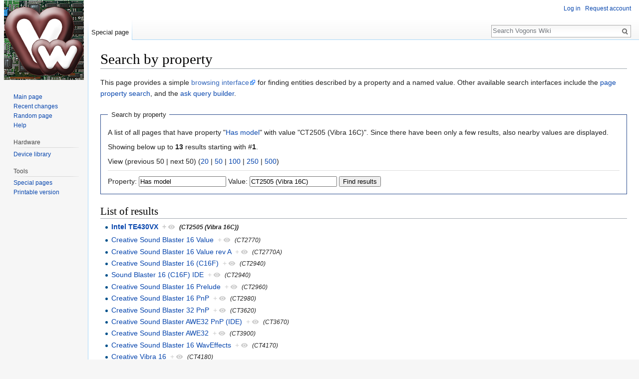

--- FILE ---
content_type: text/javascript; charset=utf-8
request_url: https://www.vogonswiki.com/load.php?debug=false&lang=en&modules=startup&only=scripts&skin=vector
body_size: 22453
content:
window.mwPerformance=(window.performance&&performance.mark)?performance:{mark:function(){}};window.mwNow=(function(){var perf=window.performance,navStart=perf&&perf.timing&&perf.timing.navigationStart;return navStart&&typeof perf.now==='function'?function(){return navStart+perf.now();}:function(){return Date.now();};}());window.isCompatible=function(str){var ua=str||navigator.userAgent;return!!((function(){'use strict';return!this&&!!Function.prototype.bind&&!!window.JSON;}())&&'querySelector'in document&&'localStorage'in window&&'addEventListener'in window&&!(ua.match(/webOS\/1\.[0-4]|SymbianOS|Series60|NetFront|Opera Mini|S40OviBrowser|MeeGo|Android.+Glass|^Mozilla\/5\.0 .+ Gecko\/$|googleweblight/)||ua.match(/PlayStation/i)));};(function(){var NORLQ,script;if(!isCompatible()){document.documentElement.className=document.documentElement.className.replace(/(^|\s)client-js(\s|$)/,'$1client-nojs$2');NORLQ=window.NORLQ||[];while(NORLQ.length){NORLQ.shift()();}window.NORLQ={push:function(
fn){fn();}};window.RLQ={push:function(){}};return;}function startUp(){mw.config=new mw.Map(true);mw.loader.addSource({"local":"/load.php"});mw.loader.register([["site","0xj2b2n",[1]],["site.styles","0dc7sl1",[],"site"],["noscript","0hh0dre",[],"noscript"],["filepage","0k7z34t"],["user.groups","0x354tb",[5]],["user","0xipe15",[6],"user"],["user.styles","0wsd223",[],"user"],["user.defaults","0btlsq1"],["user.options","0bhc5ha",[7],"private"],["user.tokens","1omr6kp",[],"private"],["mediawiki.language.data","14i3h1c",[176]],["mediawiki.skinning.elements","1xa6b8g"],["mediawiki.skinning.content","1mhzssg"],["mediawiki.skinning.interface","0frz4q1"],["mediawiki.skinning.content.parsoid","03tds1t"],["mediawiki.skinning.content.externallinks","1ppa8fg"],["jquery.accessKeyLabel","0fjov0d",[25,133]],["jquery.appear","1djqzmo"],["jquery.async","0jan9zq"],["jquery.autoEllipsis","0yi9bif",[37]],["jquery.badge","1us6d3q",[173]],["jquery.byteLength","0lqyikj"],["jquery.byteLimit","1jco06r",[21]],[
"jquery.checkboxShiftClick","1mwbnxy"],["jquery.chosen","09jbub4"],["jquery.client","0qnnp4d"],["jquery.color","0joc2ua",[27]],["jquery.colorUtil","0sg6261"],["jquery.confirmable","0u417pq",[177]],["jquery.cookie","19sy9df"],["jquery.expandableField","0uluyiv"],["jquery.farbtastic","1ubyzju",[27]],["jquery.footHovzer","1edo4br"],["jquery.form","0abywhe"],["jquery.fullscreen","03hko7m"],["jquery.getAttrs","10xm80d"],["jquery.hidpi","1sn18az"],["jquery.highlightText","1ub7gf7",[133]],["jquery.hoverIntent","1mb2gja"],["jquery.i18n","0mc6uof",[175]],["jquery.localize","0ss3e4t"],["jquery.makeCollapsible","1tovtrh"],["jquery.mockjax","149bur5"],["jquery.mw-jump","0axyi6z"],["jquery.placeholder","0zvm36b"],["jquery.qunit","11mict7"],["jquery.spinner","0vwc6pi"],["jquery.jStorage","0c837ba"],["jquery.suggestions","1qig3l1",[37]],["jquery.tabIndex","199d34c"],["jquery.tablesorter","0ch0m3a",[133,178]],["jquery.textSelection","0t1don6",[25]],["jquery.throttle-debounce","0gimn47"],[
"jquery.xmldom","0l7k61o"],["jquery.tipsy","1qy1tie"],["jquery.ui.core","0vj21xa",[56],"jquery.ui"],["jquery.ui.core.styles","1kh11xi",[],"jquery.ui"],["jquery.ui.accordion","1lf64ij",[55,75],"jquery.ui"],["jquery.ui.autocomplete","1tu6ruu",[64],"jquery.ui"],["jquery.ui.button","0hvi3rr",[55,75],"jquery.ui"],["jquery.ui.datepicker","1t1tvay",[55],"jquery.ui"],["jquery.ui.dialog","07y9dqr",[59,62,66,68],"jquery.ui"],["jquery.ui.draggable","1t3w7df",[55,65],"jquery.ui"],["jquery.ui.droppable","12o2anu",[62],"jquery.ui"],["jquery.ui.menu","09tg3r5",[55,66,75],"jquery.ui"],["jquery.ui.mouse","0xr4ljf",[75],"jquery.ui"],["jquery.ui.position","1orsabc",[],"jquery.ui"],["jquery.ui.progressbar","1le8whf",[55,75],"jquery.ui"],["jquery.ui.resizable","0dfgykm",[55,65],"jquery.ui"],["jquery.ui.selectable","0nhh8up",[55,65],"jquery.ui"],["jquery.ui.slider","1u0hhmx",[55,65],"jquery.ui"],["jquery.ui.sortable","1ekih8p",[55,65],"jquery.ui"],["jquery.ui.spinner","0dn2c71",[59],"jquery.ui"],[
"jquery.ui.tabs","1ccejyi",[55,75],"jquery.ui"],["jquery.ui.tooltip","1u8zt5u",[55,66,75],"jquery.ui"],["jquery.ui.widget","0lrq3xh",[],"jquery.ui"],["jquery.effects.core","1distty",[],"jquery.ui"],["jquery.effects.blind","1dv43ij",[76],"jquery.ui"],["jquery.effects.bounce","1mqgesp",[76],"jquery.ui"],["jquery.effects.clip","13vaxqo",[76],"jquery.ui"],["jquery.effects.drop","0rysbk0",[76],"jquery.ui"],["jquery.effects.explode","11q55bp",[76],"jquery.ui"],["jquery.effects.fade","1dis3ex",[76],"jquery.ui"],["jquery.effects.fold","04umeod",[76],"jquery.ui"],["jquery.effects.highlight","0y5xck5",[76],"jquery.ui"],["jquery.effects.pulsate","09xrvuh",[76],"jquery.ui"],["jquery.effects.scale","00mu5th",[76],"jquery.ui"],["jquery.effects.shake","1r1bdkq",[76],"jquery.ui"],["jquery.effects.slide","0x7dewd",[76],"jquery.ui"],["jquery.effects.transfer","0vmfakp",[76],"jquery.ui"],["json","0x354tb"],["moment","1qnfy4p",[173]],["mediawiki.apihelp","0mztpmm"],["mediawiki.template","1m1eatm"],[
"mediawiki.template.mustache","1mm129y",[93]],["mediawiki.template.regexp","0baq4h2",[93]],["mediawiki.apipretty","1vsavzc"],["mediawiki.api","00b7s8f",[150,9]],["mediawiki.api.category","0ocojgh",[138,97]],["mediawiki.api.edit","1m6kj73",[138,148]],["mediawiki.api.login","198xusr",[97]],["mediawiki.api.options","02904bt",[97]],["mediawiki.api.parse","1h48isv",[97]],["mediawiki.api.upload","0e400c3",[99]],["mediawiki.api.user","0krdmfb",[97]],["mediawiki.api.watch","0rzms70",[97]],["mediawiki.api.messages","18ityij",[97]],["mediawiki.api.rollback","1k1hwyh",[97]],["mediawiki.content.json","0gom7zu"],["mediawiki.confirmCloseWindow","103n2f6"],["mediawiki.debug","0cinqb0",[32]],["mediawiki.diff.styles","0a2syna"],["mediawiki.feedback","1wia9yf",[138,127,273]],["mediawiki.feedlink","016a8nn"],["mediawiki.filewarning","0nmxezl",[269]],["mediawiki.ForeignApi","0nblg7x",[116]],["mediawiki.ForeignApi.core","1qytijh",[97,265]],["mediawiki.helplink","1kg6lcx"],["mediawiki.hidpi","1imfr9h",[36],
null,null,"return'srcset'in new Image();"],["mediawiki.hlist","1ej3evm"],["mediawiki.htmlform","1b3xe7h",[22,133]],["mediawiki.htmlform.checker","0vlubo4",[52]],["mediawiki.htmlform.ooui","1pc4vxk",[269]],["mediawiki.htmlform.styles","0m3zyc6"],["mediawiki.htmlform.ooui.styles","07ojkix"],["mediawiki.icon","04h8v3e"],["mediawiki.inspect","0sotub2",[21,133]],["mediawiki.messagePoster","1os3l0g",[115]],["mediawiki.messagePoster.wikitext","1g0ugt5",[99,127]],["mediawiki.notification","1g2xg0d",[150]],["mediawiki.notify","0ymqij7"],["mediawiki.notification.convertmessagebox","0zx7duq",[129]],["mediawiki.notification.convertmessagebox.styles","056mkjb"],["mediawiki.RegExp","14il7zb"],["mediawiki.pager.tablePager","1igbwjp"],["mediawiki.searchSuggest","1e6ga2t",[35,48,97]],["mediawiki.sectionAnchor","03uuw1m"],["mediawiki.storage","18l34qy"],["mediawiki.Title","0f2cx47",[21,150]],["mediawiki.Upload","027u2vr",[103]],["mediawiki.ForeignUpload","13y94kx",[115,139]],[
"mediawiki.ForeignStructuredUpload.config","0msydx9"],["mediawiki.ForeignStructuredUpload","12uqmqa",[141,140]],["mediawiki.Upload.Dialog","0yc07sa",[144]],["mediawiki.Upload.BookletLayout","0pgve77",[139,177,262,91,271,273]],["mediawiki.ForeignStructuredUpload.BookletLayout","1u667tl",[142,144,106,181,254,249]],["mediawiki.toc","0yp8sgp",[154]],["mediawiki.Uri","1ocdwa4",[150,95]],["mediawiki.user","1666rg9",[104,137,8]],["mediawiki.userSuggest","0wwqfgu",[48,97]],["mediawiki.util","0153wcw",[16,130]],["mediawiki.viewport","1i9lgh4"],["mediawiki.checkboxtoggle","0880use"],["mediawiki.checkboxtoggle.styles","0jgagjk"],["mediawiki.cookie","1849ix9",[29]],["mediawiki.toolbar","0f17ulw",[51]],["mediawiki.experiments","0z82vc6"],["mediawiki.action.edit","037w975",[51,158,97,251]],["mediawiki.action.edit.styles","0pkers1"],["mediawiki.action.edit.collapsibleFooter","1bednhw",[41,125,137]],["mediawiki.action.edit.preview","1981d5e",[33,46,51,97,111,177,269]],["mediawiki.action.history",
"0692yr1"],["mediawiki.action.history.styles","0p8rme3"],["mediawiki.action.history.diff","0a2syna"],["mediawiki.action.view.dblClickEdit","1kh7e88",[150,8]],["mediawiki.action.view.metadata","1gb71m0"],["mediawiki.action.view.categoryPage.styles","17zysdq"],["mediawiki.action.view.postEdit","0uu0q49",[177,129]],["mediawiki.action.view.redirect","162j9l8",[25]],["mediawiki.action.view.redirectPage","11grmui"],["mediawiki.action.view.rightClickEdit","1dtgips"],["mediawiki.action.edit.editWarning","0bbjrax",[51,109,177]],["mediawiki.action.view.filepage","1x8vs8w"],["mediawiki.language","1f2qrf6",[174,10]],["mediawiki.cldr","1y67pp4",[175]],["mediawiki.libs.pluralruleparser","0t2j4ki"],["mediawiki.language.init","1vweey9"],["mediawiki.jqueryMsg","0joi0e6",[173,150,8]],["mediawiki.language.months","0n3tn3e",[173]],["mediawiki.language.names","02wxp1n",[176]],["mediawiki.language.specialCharacters","0qem0v5",[173]],["mediawiki.libs.jpegmeta","1e80dmj"],["mediawiki.page.gallery","1kbhj6c",[
52,183]],["mediawiki.page.gallery.styles","00mabym"],["mediawiki.page.gallery.slideshow","0nqogt0",[138,97,271,286]],["mediawiki.page.ready","1cdphhp",[16,23,43]],["mediawiki.page.startup","0y95sci"],["mediawiki.page.patrol.ajax","14y0p98",[46,138,97]],["mediawiki.page.watch.ajax","0exoagj",[138,105,177,186]],["mediawiki.page.rollback","1oee5qs",[46,107]],["mediawiki.page.image.pagination","0a9yzko",[46,150]],["mediawiki.rcfilters.filters.base.styles","0glixsy"],["mediawiki.rcfilters.highlightCircles.seenunseen.styles","16fw01z"],["mediawiki.rcfilters.filters.dm","16oxy2l",[21,147,101,148,265]],["mediawiki.rcfilters.filters.ui","195rzuf",[41,193,268,280,282,284,286]],["mediawiki.special","0c3ggpe"],["mediawiki.special.apisandbox.styles","15kc0vi"],["mediawiki.special.apisandbox","1yinhfd",[41,97,177,252,268]],["mediawiki.special.block","1s9oea2",[120,150]],["mediawiki.special.changecredentials.js","0tvb1id",[97,122]],["mediawiki.special.changeslist","0hj1lz7"],[
"mediawiki.special.changeslist.enhanced","16pnt2y"],["mediawiki.special.changeslist.legend","1hntekm"],["mediawiki.special.changeslist.legend.js","0rbgsnx",[41,154]],["mediawiki.special.changeslist.visitedstatus","0dgariq"],["mediawiki.special.comparepages.styles","17b3r9z"],["mediawiki.special.contributions","1jkzv04",[177,249]],["mediawiki.special.edittags","0est5xm",[24]],["mediawiki.special.edittags.styles","0xri8go"],["mediawiki.special.import","1qt35fn"],["mediawiki.special.movePage","1ooqtrb",[247,251]],["mediawiki.special.movePage.styles","122cn7g"],["mediawiki.special.pageLanguage","1udjrra",[269]],["mediawiki.special.pagesWithProp","0zbs3jx"],["mediawiki.special.preferences","03fi5p2",[109,173,131]],["mediawiki.special.preferences.styles","1hui9cl"],["mediawiki.special.recentchanges","0n8zczz"],["mediawiki.special.search","1bhk341",[260]],["mediawiki.special.search.commonsInterwikiWidget","0ewxfzm",[147,97,177]],["mediawiki.special.search.interwikiwidget.styles","0bj10gt"],[
"mediawiki.special.search.styles","1o2vnp6"],["mediawiki.special.undelete","1e22gsd"],["mediawiki.special.unwatchedPages","063elnr",[138,105]],["mediawiki.special.upload","0xkyqoh",[46,138,97,109,177,181,224,93]],["mediawiki.special.upload.styles","187bd1a"],["mediawiki.special.userlogin.common.styles","06szqyl"],["mediawiki.special.userlogin.login.styles","1aa8iuq"],["mediawiki.special.userlogin.signup.js","1v4vb7n",[97,121,177]],["mediawiki.special.userlogin.signup.styles","0bau7p1"],["mediawiki.special.userrights","123f7lp",[131]],["mediawiki.special.watchlist","1bfxxkj",[138,105,177,269]],["mediawiki.special.watchlist.styles","0462ufh"],["mediawiki.special.version","06kuiqq"],["mediawiki.legacy.config","0plysb0"],["mediawiki.legacy.commonPrint","0buu3ch"],["mediawiki.legacy.protect","0tz8zov",[22]],["mediawiki.legacy.shared","1ny6ngk"],["mediawiki.legacy.oldshared","00t3sf5"],["mediawiki.legacy.wikibits","0prc0py"],["mediawiki.ui","1hx41t6"],["mediawiki.ui.checkbox","1cemz1z"],[
"mediawiki.ui.radio","1dmyd3f"],["mediawiki.ui.anchor","0b00l1c"],["mediawiki.ui.button","0yo9vgx"],["mediawiki.ui.input","1xm84z2"],["mediawiki.ui.icon","0mpw92s"],["mediawiki.ui.text","0mptykp"],["mediawiki.widgets","1f93s21",[22,37,138,97,248,271]],["mediawiki.widgets.styles","1x7nsew"],["mediawiki.widgets.DateInputWidget","1tgspun",[250,91,271]],["mediawiki.widgets.DateInputWidget.styles","0pf41s9"],["mediawiki.widgets.visibleByteLimit","1465cme",[22,269]],["mediawiki.widgets.datetime","00a1g4d",[269,287,288]],["mediawiki.widgets.CategorySelector","0x354tb",[254]],["mediawiki.widgets.CategoryMultiselectWidget","038kmla",[115,138,271]],["mediawiki.widgets.SelectWithInputWidget","0gxb7l9",[256,271]],["mediawiki.widgets.SelectWithInputWidget.styles","1y8uiyy"],["mediawiki.widgets.MediaSearch","1taqe9h",[115,138,271]],["mediawiki.widgets.UserInputWidget","1dhzmpf",[97,271]],["mediawiki.widgets.UsersMultiselectWidget","06kn75e",[97,271]],["mediawiki.widgets.SearchInputWidget","0lymptb",
[135,247]],["mediawiki.widgets.SearchInputWidget.styles","0u145j8"],["mediawiki.widgets.StashedFileWidget","0wh2boy",[97,269]],["es5-shim","0x354tb"],["dom-level2-shim","0x354tb"],["oojs","0kee6ol"],["mediawiki.router","0p7zfeu",[267]],["oojs-router","1v97mx8",[265]],["oojs-ui","0x354tb",[272,271,273]],["oojs-ui-core","0jbxauu",[173,265,270,277,278,283,274,275]],["oojs-ui-core.styles","0dczin4"],["oojs-ui-widgets","1rd6bpl",[269,279,287,288]],["oojs-ui-toolbars","1q4hcyk",[269,288]],["oojs-ui-windows","16cv95w",[269,288]],["oojs-ui.styles.indicators","0ka2q2y"],["oojs-ui.styles.textures","1vbxupm"],["oojs-ui.styles.icons-accessibility","0o5hw3f"],["oojs-ui.styles.icons-alerts","0dtound"],["oojs-ui.styles.icons-content","0j6b0l6"],["oojs-ui.styles.icons-editing-advanced","0ebddfe"],["oojs-ui.styles.icons-editing-core","190e8gs"],["oojs-ui.styles.icons-editing-list","04dndip"],["oojs-ui.styles.icons-editing-styling","0viy5du"],["oojs-ui.styles.icons-interactions","0tyk9ib"],[
"oojs-ui.styles.icons-layout","07cjhw3"],["oojs-ui.styles.icons-location","0exifb4"],["oojs-ui.styles.icons-media","1y5jwu3"],["oojs-ui.styles.icons-moderation","1llkthi"],["oojs-ui.styles.icons-movement","1poplyu"],["oojs-ui.styles.icons-user","04e9ll4"],["oojs-ui.styles.icons-wikimedia","1s1ayuo"],["skins.vector.styles","1dsa4fk"],["skins.vector.styles.experimental.print","08wczao"],["skins.vector.styles.responsive","1d2kim0"],["skins.vector.js","1eajjh0",[49,52]],["skins.monobook.styles","0b9g6o2"],["skins.modern","0pamw4o"],["skins.cologneblue","0mhkaew"],["ext.embedVideo","1t8v7hq"],["ext.embedVideo-evl","10dmhr0",[298,97]],["ext.embedVideo.styles","0e62b4s"],["ext.cite.styles","06l1lwh"],["ext.cite.a11y","1p1zemg"],["ext.cite.style","01ka6jv"],["ext.citeThisPage","05cqf0l"],["onoi.qtip.core","0mqcw9j"],["onoi.qtip.extended","17mkfbe"],["onoi.qtip","0x354tb",[306]],["onoi.md5","1cqpqyx"],["onoi.blockUI","1uikila"],["onoi.rangeslider","1au87n8"],["onoi.localForage","0pxeqym"],[
"onoi.blobstore","1wquuyq",[311]],["onoi.util","048s28e",[308]],["onoi.async","1nz5ka5"],["onoi.jstorage","16o4uz4"],["onoi.clipboard","16vtigw"],["onoi.bootstrap.tab.styles","12a9vpi"],["onoi.bootstrap.tab","0kni86x"],["onoi.highlight","1wb0f3w"],["onoi.dataTables.styles","0r9knpg"],["onoi.dataTables.searchHighlight","0q2j6wq",[319]],["onoi.dataTables.responsive","0c1aehn",[323]],["onoi.dataTables","1wucxkp",[321]],["ext.confirmAccount","05df67q"],["ext.smw","1ak9qql",[332],"ext.smw"],["ext.smw.style","19wf31m",[],"ext.smw"],["smw.ui","0y5as9l",[325,330],"ext.smw"],["smw.ui.styles","19dvs7l",[],"ext.smw"],["ext.smw.special.style","1v0msg6",[],"ext.smw"],["jquery.selectmenu","1toq63p",[331],"ext.smw"],["jquery.selectmenu.styles","19dvs7l",[],"ext.smw"],["ext.jquery.async","1jbkfhg",[],"ext.smw"],["ext.jquery.jStorage","1p5bpbo",[],"ext.smw"],["ext.jquery.md5","17xr36s",[],"ext.smw"],["ext.smw.dataItem","1y6hbto",[325,138,147],"ext.smw"],["ext.smw.dataValue","1tv7dkc",[335],"ext.smw"],[
"ext.smw.data","14pq7lu",[336],"ext.smw"],["ext.smw.query","0wekln5",[325,150],"ext.smw"],["ext.smw.api","06j4ioj",[333,334,337,338],"ext.smw"],["ext.jquery.autocomplete","18tnxd3",[],"ext.smw"],["ext.jquery.qtip.styles","1abd00k",[],"ext.smw"],["ext.jquery.qtip","1uxi5lz",[],"ext.smw"],["ext.smw.tooltip.styles","1xvzrma",[],"ext.smw"],["ext.smw.tooltip","1se141m",[342,325,343],"ext.smw"],["ext.smw.tooltips","0x354tb",[326,344],"ext.smw"],["ext.smw.autocomplete","0j51025",[58],"ext.smw"],["ext.smw.purge","143ev9y",[],"ext.smw"],["ext.smw.vtabs.styles","0sfxdya",[],"ext.smw"],["ext.smw.vtabs","0c54qu6",[],"ext.smw"],["ext.smw.modal.styles","1g9k84y",[],"ext.smw"],["ext.smw.modal","0paj2c0",[],"ext.smw"],["smw.special.search.styles","0avo42p",[],"ext.smw"],["smw.special.search","0a74pc5",[327],"ext.smw"],["ext.smw.postproc","15lorul",[],"ext.smw"],["ext.jquery.caret","0df4jgj",[],"ext.smw"],["ext.jquery.atwho","0k6ttti",[355],"ext.smw"],["ext.smw.suggester","1uetziu",[356,325],"ext.smw"]
,["ext.smw.suggester.textInput","14c07uq",[357],"ext.smw"],["ext.smw.autocomplete.page","0keis4l",[340,150],"ext.smw"],["ext.smw.autocomplete.property","0l3e8o8",[340,150],"ext.smw"],["ext.smw.ask.styles","03yvpd3",[],"ext.smw"],["ext.smw.ask","0x50tr0",[361,326,357,344],"ext.smw"],["ext.smw.table.styles","0b5f8sb",[],"ext.smw"],["ext.smw.browse.styles","072ohxl",[],"ext.smw"],["ext.smw.browse","1st9ljw",[326,97],"ext.smw"],["ext.smw.browse.autocomplete","0x354tb",[359,365],"ext.smw"],["ext.smw.admin","1s7qbco",[97],"ext.smw"],["ext.smw.personal","06arkgf",[344,97],"ext.smw"],["smw.tableprinter.datatable","0jw8zdp",[338,323],"ext.smw"],["smw.tableprinter.datatable.styles","1pfju0g",[],"ext.smw"],["ext.smw.deferred.styles","1edrvn1",[],"ext.smw"],["ext.smw.deferred","0uwykeo",[102,310],"ext.smw"],["ext.smw.page.styles","15289pj",[],"ext.smw"],["smw.property.page","10t6jnk",[344,102],"ext.smw"],["smw.content.schema","1scenlj",[],"ext.smw"]]);;mw.config.set({"wgLoadScript":"/load.php",
"debug":!1,"skin":"vector","stylepath":"/skins","wgUrlProtocols":"bitcoin\\:|ftp\\:\\/\\/|ftps\\:\\/\\/|geo\\:|git\\:\\/\\/|gopher\\:\\/\\/|http\\:\\/\\/|https\\:\\/\\/|irc\\:\\/\\/|ircs\\:\\/\\/|magnet\\:|mailto\\:|mms\\:\\/\\/|news\\:|nntp\\:\\/\\/|redis\\:\\/\\/|sftp\\:\\/\\/|sip\\:|sips\\:|sms\\:|ssh\\:\\/\\/|svn\\:\\/\\/|tel\\:|telnet\\:\\/\\/|urn\\:|worldwind\\:\\/\\/|xmpp\\:|\\/\\/","wgArticlePath":"/index.php/$1","wgScriptPath":"","wgScriptExtension":".php","wgScript":"/index.php","wgSearchType":null,"wgVariantArticlePath":!1,"wgActionPaths":{},"wgServer":"https://www.vogonswiki.com","wgServerName":"www.vogonswiki.com","wgUserLanguage":"en","wgContentLanguage":"en","wgTranslateNumerals":!0,"wgVersion":"1.30.2","wgEnableAPI":!0,"wgEnableWriteAPI":!0,"wgMainPageTitle":"Main Page","wgFormattedNamespaces":{"-2":"Media","-1":"Special","0":"","1":"Talk","2":"User","3":"User talk","4":"Vogons Wiki","5":"Vogons Wiki talk","6":"File","7":"File talk","8":"MediaWiki","9":
"MediaWiki talk","10":"Template","11":"Template talk","12":"Help","13":"Help talk","14":"Category","15":"Category talk","102":"Property","103":"Property talk","108":"Concept","109":"Concept talk","112":"smw/schema","113":"smw/schema talk","114":"Rule","115":"Rule talk"},"wgNamespaceIds":{"media":-2,"special":-1,"":0,"talk":1,"user":2,"user_talk":3,"vogons_wiki":4,"vogons_wiki_talk":5,"file":6,"file_talk":7,"mediawiki":8,"mediawiki_talk":9,"template":10,"template_talk":11,"help":12,"help_talk":13,"category":14,"category_talk":15,"property":102,"property_talk":103,"concept":108,"concept_talk":109,"smw/schema":112,"smw/schema_talk":113,"rule":114,"rule_talk":115,"image":6,"image_talk":7,"project":4,"project_talk":5},"wgContentNamespaces":[0,108],"wgSiteName":"Vogons Wiki","wgDBname":"wiki131","wgExtraSignatureNamespaces":[],"wgAvailableSkins":{"vector":"Vector","monobook":"MonoBook","modern":"Modern","cologneblue":"CologneBlue","fallback":"Fallback","apioutput":"ApiOutput"},
"wgExtensionAssetsPath":"/extensions","wgCookiePrefix":"wiki131","wgCookieDomain":"","wgCookiePath":"/","wgCookieExpiration":2592000,"wgResourceLoaderMaxQueryLength":512,"wgCaseSensitiveNamespaces":[],"wgLegalTitleChars":" %!\"$&'()*,\\-./0-9:;=?@A-Z\\\\\\^_`a-z~+\\u0080-\\uFFFF","wgIllegalFileChars":":/\\\\","wgResourceLoaderStorageVersion":1,"wgResourceLoaderStorageEnabled":!0,"wgForeignUploadTargets":["local"],"wgEnableUploads":!0,"smw-config":{"version":"3.0.2","namespaces":{"canonicalName":{"102":"Property","103":"Property_talk","108":"Concept","109":"Concept_talk","112":"smw/schema","113":"smw/schema_talk","0":"","1":"Talk","2":"User","3":"User_talk","4":"Project","5":"Project_talk","6":"File","7":"File_talk","8":"MediaWiki","9":"MediaWiki_talk","10":"Template","11":"Template_talk","12":"Help","13":"Help_talk","14":"Category","15":"Category_talk"},"localizedName":{"102":"Property","103":"Property talk","108":"Concept","109":"Concept talk","112":"smw/schema","113":
"smw/schema talk","0":"","1":"Talk","2":"User","3":"User talk","4":"Vogons Wiki","5":"Vogons Wiki talk","6":"File","7":"File talk","8":"MediaWiki","9":"MediaWiki talk","10":"Template","11":"Template talk","12":"Help","13":"Help talk","14":"Category","15":"Category talk"}},"settings":{"smwgQMaxLimit":10000,"smwgQMaxInlineLimit":500,"namespace":{"Property":102,"Property_talk":103,"Concept":108,"Concept_talk":109,"smw/schema":112,"smw/schema_talk":113,"":0,"Talk":1,"User":2,"User_talk":3,"Project":4,"Project_talk":5,"File":6,"File_talk":7,"MediaWiki":8,"MediaWiki_talk":9,"Template":10,"Template_talk":11,"Help":12,"Help_talk":13,"Category":14,"Category_talk":15}},"formats":{"table":"table","broadtable":"broadtable","list":"list","plainlist":"plainlist","ol":"ol","ul":"ul","category":"category","embedded":"embedded","template":"template","count":"count","debug":"debug","feed":"feed","csv":"csv","templatefile":"templatefile","dsv":"dsv","json":"json","rdf":"rdf"}}});var RLQ=window.RLQ||[];
while(RLQ.length){RLQ.shift()();}window.RLQ={push:function(fn){fn();}};window.NORLQ={push:function(){}};}window.mediaWikiLoadStart=mwNow();mwPerformance.mark('mwLoadStart');script=document.createElement('script');script.src="/load.php?debug=false&lang=en&modules=jquery%2Cmediawiki&only=scripts&skin=vector&version=1lxnwx7";script.onload=script.onreadystatechange=function(){if(!script.readyState||/loaded|complete/.test(script.readyState)){script.onload=script.onreadystatechange=null;script=null;startUp();}};document.getElementsByTagName('head')[0].appendChild(script);}());
